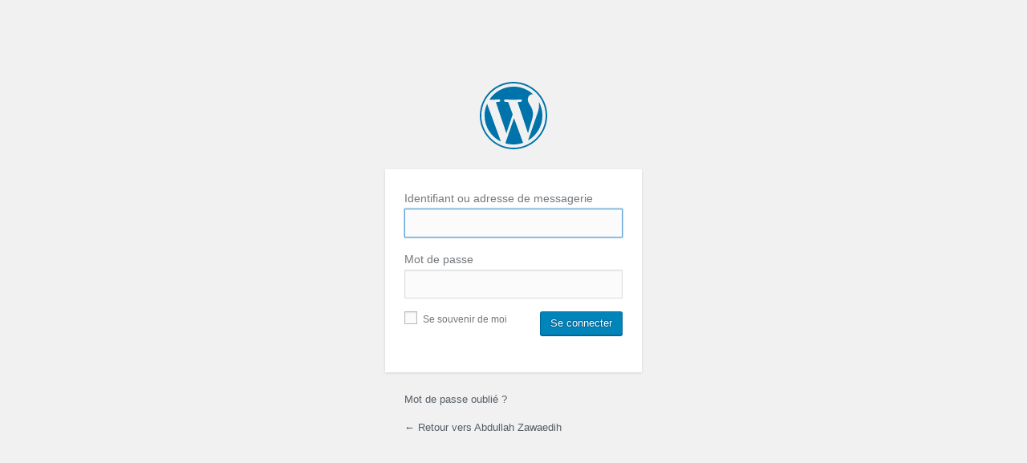

--- FILE ---
content_type: text/html; charset=UTF-8
request_url: http://easyconnect.be/wadiram/wp-login.php?redirect_to=http%3A%2F%2Feasyconnect.be%2Fwadiram%2F
body_size: 1244
content:
<!DOCTYPE html>
	<!--[if IE 8]>
		<html xmlns="http://www.w3.org/1999/xhtml" class="ie8" lang="fr-FR">
	<![endif]-->
	<!--[if !(IE 8) ]><!-->
		<html xmlns="http://www.w3.org/1999/xhtml" lang="fr-FR">
	<!--<![endif]-->
	<head>
	<meta http-equiv="Content-Type" content="text/html; charset=UTF-8" />
	<title>Abdullah Zawaedih &lsaquo; Se connecter</title>
	<link rel='dns-prefetch' href='//s.w.org' />
<link rel='stylesheet' href='http://easyconnect.be/wadiram/wp-admin/load-styles.php?c=0&amp;dir=ltr&amp;load%5B%5D=dashicons,buttons,forms,l10n,login&amp;ver=4.6.30' type='text/css' media='all' />
	<meta name='robots' content='noindex,noarchive' />
	<meta name='referrer' content='strict-origin-when-cross-origin' />
	<link rel="icon" href="http://easyconnect.be/wadiram/wp-content/uploads/2016/08/cropped-1-32x32.jpg" sizes="32x32" />
<link rel="icon" href="http://easyconnect.be/wadiram/wp-content/uploads/2016/08/cropped-1-192x192.jpg" sizes="192x192" />
<link rel="apple-touch-icon-precomposed" href="http://easyconnect.be/wadiram/wp-content/uploads/2016/08/cropped-1-180x180.jpg" />
<meta name="msapplication-TileImage" content="http://easyconnect.be/wadiram/wp-content/uploads/2016/08/cropped-1-270x270.jpg" />
	</head>
	<body class="login login-action-login wp-core-ui  locale-fr-fr">
		<div id="login">
		<h1><a href="https://fr.wordpress.org/" title="Propulsé par WordPress" tabindex="-1">Abdullah Zawaedih</a></h1>
	
<form name="loginform" id="loginform" action="http://easyconnect.be/wadiram/wp-login.php" method="post">
	<p>
		<label for="user_login">Identifiant ou adresse de messagerie<br />
		<input type="text" name="log" id="user_login" class="input" value="" size="20" /></label>
	</p>
	<p>
		<label for="user_pass">Mot de passe<br />
		<input type="password" name="pwd" id="user_pass" class="input" value="" size="20" /></label>
	</p>
		<p class="forgetmenot"><label for="rememberme"><input name="rememberme" type="checkbox" id="rememberme" value="forever"  /> Se souvenir de moi</label></p>
	<p class="submit">
		<input type="submit" name="wp-submit" id="wp-submit" class="button button-primary button-large" value="Se connecter" />
		<input type="hidden" name="redirect_to" value="http://easyconnect.be/wadiram/" />
		<input type="hidden" name="testcookie" value="1" />
	</p>
</form>

<p id="nav">
	<a href="http://easyconnect.be/wadiram/wp-login.php?action=lostpassword">Mot de passe oublié&nbsp;?</a>
</p>

<script type="text/javascript">
function wp_attempt_focus(){
setTimeout( function(){ try{
d = document.getElementById('user_login');
d.focus();
d.select();
} catch(e){}
}, 200);
}

wp_attempt_focus();
if(typeof wpOnload=='function')wpOnload();
</script>

	<p id="backtoblog"><a href="http://easyconnect.be/wadiram/">&larr; Retour vers Abdullah Zawaedih</a></p>
	
	</div>

	
		<div class="clear"></div>
	</body>
	</html>
	